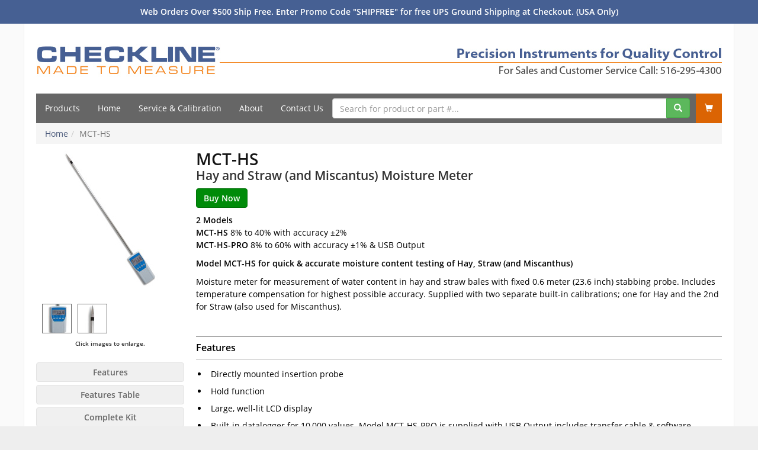

--- FILE ---
content_type: text/html; charset=UTF-8
request_url: https://www.checkline.com/product/MCT-HS
body_size: 10021
content:
<!DOCTYPE html>
<html lang="en">
	<head>
		<meta charset="utf-8">
<meta http-equiv="X-UA-Compatible" content="IE=edge">
<meta name="viewport" content="width=device-width, initial-scale=1">
<meta name="keywords" content="MCT-HS Hay and Straw Moisture Meter With Stabbing Probe" />
<meta name="description" content="Hay and Straw (and Miscantus) Moisture Meter" />
<meta property="og:title" content="MCT-HS" />
<meta property="og:description" content="Hay and Straw (and Miscantus) Moisture Meter" />
<meta property="og:image" content="https://www.checkline.com/res/products/126587/main_large.jpg" />
<meta property="og:image:width" content="368" />
<meta property="og:image:height" content="500" />
<meta property="og:url" content="https://www.checkline.com/product/MCT-HS" />
<meta name="twitter:card" content="summary" />
<meta property="og:site_name" content="Checkline" />
<meta name="twitter:image:alt" content="" />
<meta name="twitter:site" content="@checklinedotcom" /><meta name="msapplication-config" content="https://www.checkline.com/res/config/1/ieconfig.xml" />
<meta name="application-name" content="Checkline.com">
<meta name="msapplication-tooltip" content="Hay and Straw (and Miscantus) Moisture Meter">
<meta name="msapplication-TileColor" content="#475c8f">
<meta name="msapplication-TileImage" content="https://www.checkline.com/res/images/1/favicon-144.png">
<meta name="theme-color" content="#475c8f">
<link rel="apple-touch-icon" sizes="180x180" href="https://www.checkline.com/res/images/1/apple-touch-icon.png">
<link rel="icon" type="image/png" sizes="32x32" href="https://www.checkline.com/res/images/1/favicon-32x32.png">
<link rel="icon" type="image/png" sizes="16x16" href="https://www.checkline.com/res/images/1/favicon-16x16.png">
<link rel="manifest" href="https://www.checkline.com/res/config/1/manifest.json">
<link rel="mask-icon" href="https://www.checkline.com/res/images/1/safari-pinned-tab.svg" color="#475c8f">
<link rel="shortcut icon" href="https://www.checkline.com/res/images/1/favicon.ico">
<!--
<link rel="stylesheet" href="https://cdnjs.cloudflare.com/ajax/libs/font-awesome/4.7.0/css/font-awesome.min.css">
<link rel="stylesheet" href="https://use.fontawesome.com/releases/v5.1.0/css/all.css" integrity="sha384-lKuwvrZot6UHsBSfcMvOkWwlCMgc0TaWr+30HWe3a4ltaBwTZhyTEggF5tJv8tbt" crossorigin="anonymous">
-->
<link rel="stylesheet" href="https://www.checkline.com/quoteform/css/fontawesome-all.min.css">

  <link rel="canonical" href="https://www.checkline.com/product/MCT-HS" />
<link rel="stylesheet" href="https://www.checkline.com/res/css/1/main_styles.css?v=1427156798">
<!--[if lt IE 9]>
<script src="https://www.checkline.com/res/js/html5shiv.js"></script>
<![endif]-->
<script type="application/ld+json">
  {
    "@context": "http://schema.org",
    "@type": "WebSite",
    "url": "https://www.checkline.com/",
    "potentialAction": {
      "@type": "SearchAction",
      "target": "https://www.checkline.com/search?q={search_term_string}",
      "query-input": "required name=search_term_string"
    }
  }
</script>
<script type="application/ld+json">
  {
    "@context": "http://schema.org",
    "@type": "Organization",
    "name": "Checkline",
    "url": "https://www.checkline.com",
    "logo": "https://www.checkline.com/res/images/1/checkline_logo.jpg",
    "address": {
      "@type": "PostalAddress",
      "addressLocality": "Lynbrook, New York",
      "postalCode": "11516",
      "streetAddress": "175 Vincent Ave"
    },
    "email": "info@checkline.com",
    "faxNumber": "+1-516-295-4399",
    "contactPoint": [{
      "@type": "ContactPoint",
      "telephone": "+1-800-645-4330",
      "contactType": "customer service",
      "contactOption": "TollFree",
      "availableLanguage": ["English", "Spanish"]
    }, {
      "@type": "ContactPoint",
      "telephone": "+1-516-295-4300",
      "contactType": "customer service",
      "availableLanguage": ["English", "Spanish"]
    }],
    "sameAs": [
      "https://twitter.com/checklinedotcom",
      "https://www.linkedin.com/company/electromatic-equipment-co-checkline-com",
      "https://www.facebook.com/checklineusa",
      "https://plus.google.com/u/0/100391583219988091579"
    ]
  }
</script>
<!--  ClickCease.com tracking-->
<script type='text/javascript'>
  var script = document.createElement('script');
  script.async = true;
  script.type = 'text/javascript';
  var target = 'https://www.clickcease.com/monitor/stat.js';
  script.src = target;
  var elem = document.head;
  elem.appendChild(script);
</script>
<noscript>
  <a href='https://www.clickcease.com' rel='nofollow'><img src='https://monitor.clickcease.com' alt='ClickCease' /></a>
</noscript>
<!--  ClickCease.com tracking-->
<title>MCT-HS - Hay and Straw Moisture Meter With Stabbing Probe</title>		<script type="text/javascript">var _isMobileBrowser = false, _forceCategoryMenuOpen = false, _acReady = false;</script>
		<!--  ClickCease.com tracking-->
      <script type='text/javascript'>var script = document.createElement('script');
      script.async = true; script.type = 'text/javascript';
      var target = 'https://www.clickcease.com/monitor/stat.js';
      script.src = target;var elem = document.head;elem.appendChild(script);
      </script>
      <noscript>
      <a href='https://www.clickcease.com' rel='nofollow'><img src='https://monitor.clickcease.com' alt='ClickCease'/></a>
      </noscript>
      <!--  ClickCease.com tracking-->
	</head>
	<body>
		<div id="header_promos" class="text-center" style="background: #466093;">
	<strong>Web Orders Over $500 Ship Free.  Enter Promo Code "SHIPFREE" for free UPS Ground Shipping at Checkout. (USA Only)</strong></div>


<div id="pageWrapper">
<div id="pageInner">
	<header id="mainHeader">	
		<div id="mainHeaderBanner">
			<a href="/">
				<picture>
					<source media="(max-width: 480px)" srcset="/res/images/1/checklineHead-xs.jpg">
					<source media="(max-width: 768px)" srcset="/res/images/1/checklineHead-sm.jpg">
				  	<source media="(max-width: 992px)" srcset="/res/images/1/checklineHead-md.jpg">
				  	<img width="1158px" height="108px" alt="Checkline.com - Precision Instruments for Quality Control - For Sales and Customer Service Call: 800-645-4330" title="Checkline.com - Precision Instruments for Quality Control - For Sales and Customer Service Call: 800-645-4330" src="/res/images/1/checklineHead.jpg">
				</picture>
			</a>
		</div>	
	</header>
	<nav id="mainNav" class="navbar navbar-cl">
		<div class="container-fluid">
			<!-- Brand and toggle get grouped for better mobile display -->
			<div class="navbar-header">
				<button type="button" class="navbar-toggle collapsed" data-toggle="collapse" data-target="#bs-example-navbar-collapse-1" aria-expanded="false">
				<span class="sr-only">Toggle navigation</span>
				<span class="icon-bar"></span>
				<span class="icon-bar"></span>
				<span class="icon-bar"></span>
				</button>
				
				<!-- <form id="collapse-cse-search" class="navbar-form navbar-left" role="search">
					<div class="form-group" style="display:inline;">
						<div class="input-group">
							<input type="text" class="form-control" placeholder="Search for product or part #..." id="searchBox">
							<div class="input-group-btn">
								<button class="btn btn-success" id="searchButton"><i class="glyphicon glyphicon-search"></i></button>
							</div>
						</div>
					</div>
				</form> -->
				<form action="/search" id="collapse-cse-search" class="navbar-form navbar-left" role="search">
					<div class="form-group" style="display:inline;">
						<div class="input-group">
							<input type="text" class="form-control" placeholder="Search for product or part #..." name="q" id="srch-term">
							<div class="input-group-btn">
								<button class="btn btn-success" type="submit"><i class="glyphicon glyphicon-search"></i></button>
							</div>
						</div>
					</div>
				</form>
			</div>
		
			<div class="collapse navbar-collapse" id="bs-example-navbar-collapse-1">
				<ul class="nav navbar-nav">
					<li id="navAllCatLink"><a href="/all-categories">Categories</a></li>
					<li id="navCategories" class="dropdown">
						<a class="dropdown-toggle" data-toggle="dropdown" href="/all-categories">Products</a>
						<ul class="dropdown-menu" role="menu">
							<li data-submenu-id="submenu-tension_meters" class="directLink hasSubmenu"><a href="/tension_meters">Tension Meters</a><div id="submenu-tension_meters" class="popover"><div class="popover-content"><ul><li><a href="/tension_meters" class="popover-nav-item popover-nav-link">View All Tension Meters</a></li><li><a href="/mechanical_hand-held_tension_meters" class="popover-nav-item popover-nav-link">Mechanical Hand-Held Tension Meters</a></li><li><a href="/digital_hand-held_tension_meters" class="popover-nav-item popover-nav-link">Digital Hand-Held Tension Meters</a></li><li><a href="/tension_sensors" class="popover-nav-item popover-nav-link">Tension Sensors</a></li><li><a href="/honigmanntensionsensors" class="popover-nav-item popover-nav-link">Honigmann Tension Sensors</a></li><li><a href="/3-roller-tension-sensors" class="popover-nav-item popover-nav-link">3-Roller Tension Sensors</a></li><li><a href="/tension_indicators_and_amplifiers" class="popover-nav-item popover-nav-link">Tension Indicators & Amplifiers</a></li><li><a href="/belt_tension_meter" class="popover-nav-item popover-nav-link">Belt Tension Meter</a></li><li><a href="/cable_tension_meters" class="popover-nav-item popover-nav-link">Cable Tension Meters</a></li><li><a href="/running-line-tensiometers" class="popover-nav-item popover-nav-link">Running Line Tensiometers</a></li><li><a href="/stationary_tension_meters" class="popover-nav-item popover-nav-link">Stationary Tension Meters</a></li></ul></div></div></li><li data-submenu-id="submenu-stroboscopes" class="directLink hasSubmenu"><a href="/stroboscopes">Stroboscopes</a><div id="submenu-stroboscopes" class="popover"><div class="popover-content"><ul><li><a href="/stroboscopes" class="popover-nav-item popover-nav-link">View All Stroboscopes</a></li><li><a href="/led_stroboscope" class="popover-nav-item popover-nav-link">LED Stroboscopes</a></li><li><a href="/battery-powered-stroboscopes" class="popover-nav-item popover-nav-link">Battery Powered Stroboscopes</a></li><li><a href="/stationarystroboscopes" class="popover-nav-item popover-nav-link">Fixed Mount Stroboscopes</a></li><li><a href="/inspection_stroboscope" class="popover-nav-item popover-nav-link">Inspection Stroboscope - Inspection Strobe Light</a></li><li><a href="/machine-vision-stroboscopes" class="popover-nav-item popover-nav-link">Machine Vision Stroboscopes</a></li><li><a href="/stroboscope_accessories" class="popover-nav-item popover-nav-link">Stroboscope Accessories</a></li><li><a href="/uv-stroboscopes" class="popover-nav-item popover-nav-link">UV Stroboscopes</a></li><li><a href="/xenon-flash-tubes" class="popover-nav-item popover-nav-link">Xenon Flash Tubes</a></li></ul></div></div></li><li data-submenu-id="submenu-torque_testers" class="directLink hasSubmenu"><a href="/torque_testers">Torque Testers</a><div id="submenu-torque_testers" class="popover"><div class="popover-content"><ul><li><a href="/torque_testers" class="popover-nav-item popover-nav-link">View All Torque Testers</a></li><li><a href="/torque_wrenches" class="popover-nav-item popover-nav-link">Torque Wrenches</a><ul><li><a href="/digital_torque_wrenches" class="popover-nav-item popover-nav-link">Digital Torque Wrenches</a></li><li><a href="/click-wrenches" class="popover-nav-item popover-nav-link">Click Wrenches</a></li><li><a href="/break-over-torque-wrenches" class="popover-nav-item popover-nav-link">Break-Over Torque Wrenches</a></li><li><a href="/torque-limiters" class="popover-nav-item popover-nav-link">Torque Limiters</a></li></ul></li><li><a href="/cap_torque_testers" class="popover-nav-item popover-nav-link">Cap Torque Testers</a></li><li><a href="/torque_screwdrivers" class="popover-nav-item popover-nav-link">Torque Screwdrivers</a></li><li><a href="/impacttorquetesters" class="popover-nav-item popover-nav-link">Impact Torque Testers</a></li><li><a href="/torque_sensors" class="popover-nav-item popover-nav-link">Torque Sensors</a></li><li><a href="/torque-calibration" class="popover-nav-item popover-nav-link">Torque Calibration Equipment</a></li><li><a href="/rotary_torque_transducers" class="popover-nav-item popover-nav-link">Rotary Torque Transducers</a></li><li><a href="/torque-wrench-loaders" class="popover-nav-item popover-nav-link">Torque Wrench Loaders</a></li><li><a href="/run-down-fixtures" class="popover-nav-item popover-nav-link">Run Down Fixtures</a></li><li><a href="/mountz_torque_testers" class="popover-nav-item popover-nav-link">Mountz Torque</a></li></ul></div></div></li><li data-submenu-id="submenu-tachometers" class="directLink hasSubmenu"><a href="/tachometers">Tachometers</a><div id="submenu-tachometers" class="popover"><div class="popover-content"><ul><li><a href="/tachometers" class="popover-nav-item popover-nav-link">View All Tachometers</a></li><li><a href="/hand-heldtachometers" class="popover-nav-item popover-nav-link">Hand-Held Tachometers</a></li><li><a href="/panel_tachometers" class="popover-nav-item popover-nav-link">Panel Tachometers</a><ul><li><a href="/proximitysensors" class="popover-nav-item popover-nav-link">Proximity Sensors</a></li><li><a href="/magneticpick-upsensors" class="popover-nav-item popover-nav-link">Magnetic Pick-Up Sensors</a></li><li><a href="/photoreflectivespeedsensors" class="popover-nav-item popover-nav-link">Photo Reflective Speed Sensors</a></li><li><a href="/rotarypulsegenerators" class="popover-nav-item popover-nav-link">Rotary Pulse Generators</a></li></ul></li><li><a href="/intrinsically-safetachometers" class="popover-nav-item popover-nav-link">Intrinsically-Safe Tachometers</a></li><li><a href="/mechanical-tachometers" class="popover-nav-item popover-nav-link">Mechanical Tachometers</a></li><li><a href="/compact-instruments" class="popover-nav-item popover-nav-link">Compact Instruments</a></li><li><a href="/tachometer-accessories" class="popover-nav-item popover-nav-link">Tachometer Accessories</a></li><li><a href="/reflective-tape-1645382486" class="popover-nav-item popover-nav-link">Reflective Tape</a></li></ul></div></div></li><li data-submenu-id="submenu-durometers" class="directLink hasSubmenu"><a href="/durometers">Durometers</a><div id="submenu-durometers" class="popover"><div class="popover-content"><ul><li><a href="/durometers" class="popover-nav-item popover-nav-link">View All Durometers</a></li><li><a href="/durometertesters" class="popover-nav-item popover-nav-link">Durometer Testers</a></li><li><a href="/durometer_test_stands" class="popover-nav-item popover-nav-link">Durometer Test Stands</a></li><li><a href="/asker_durometers" class="popover-nav-item popover-nav-link">Asker Durometers</a></li><li><a href="/durometer_accessories" class="popover-nav-item popover-nav-link">Durometer Accessories</a></li><li><a href="/textiledurometers" class="popover-nav-item popover-nav-link">Textile Durometers</a></li><li><a href="/durometertechnicalinformation" class="popover-nav-item popover-nav-link">Durometer Technical Information</a></li></ul></div></div></li><li data-submenu-id="submenu-force_gauges" class="directLink hasSubmenu"><a href="/force_gauges">Force Gauges</a><div id="submenu-force_gauges" class="popover"><div class="popover-content"><ul><li><a href="/force_gauges" class="popover-nav-item popover-nav-link">View All Force Gauges</a></li><li><a href="/digital_force_gauges" class="popover-nav-item popover-nav-link">Digital Force Gauges</a></li><li><a href="/force_test_systems" class="popover-nav-item popover-nav-link">Force Test Systems</a></li><li><a href="/force_sensors" class="popover-nav-item popover-nav-link">Force Sensors</a></li><li><a href="/mechanical_force_gauges" class="popover-nav-item popover-nav-link">Mechanical Force Gauges</a></li><li><a href="/mechanical_test_stands" class="popover-nav-item popover-nav-link">Mechanical Test Stands</a></li><li><a href="/motorized_test_stands" class="popover-nav-item popover-nav-link">Motorized Test Stands</a></li><li><a href="/wire_terminal_pull_testers" class="popover-nav-item popover-nav-link">Wire Terminal Pull Testers</a></li><li><a href="/physical_therapy_and_strength_testing_kits" class="popover-nav-item popover-nav-link">Physical Therapy and Strength Testing Kits</a></li><li><a href="/peel_testers" class="popover-nav-item popover-nav-link">Peel Testers</a></li><li><a href="/compression-load-cells" class="popover-nav-item popover-nav-link">Compression Load Cells</a></li><li><a href="/load-shackles" class="popover-nav-item popover-nav-link">Load Shackles</a></li><li><a href="/puncture_testers" class="popover-nav-item popover-nav-link">Puncture Testers</a></li><li><a href="/force_gauge_accessories" class="popover-nav-item popover-nav-link">Force Gauge Accessories</a></li></ul></div></div></li><li data-submenu-id="submenu-wall_thickness_gauges" class="directLink hasSubmenu"><a href="/wall_thickness_gauges">Wall Thickness Gauges</a><div id="submenu-wall_thickness_gauges" class="popover"><div class="popover-content"><ul><li><a href="/wall_thickness_gauges" class="popover-nav-item popover-nav-link">View All Wall Thickness Gauges</a></li><li><a href="/dataloggingwallthicknessgauges" class="popover-nav-item popover-nav-link">Datalogging Wall Thickness Gauges</a></li><li><a href="/thru-paint-ultrasonic-wall-thickness-gauge" class="popover-nav-item popover-nav-link">Thru-Paint Ultrasonic Wall Thickness Gauge</a></li><li><a href="/new-ultrasonic-wall-thickness-gauges" class="popover-nav-item popover-nav-link">NEW Ultrasonic Wall Thickness Gauges</a></li><li><a href="/underwaterwallthicknessgauges" class="popover-nav-item popover-nav-link">Underwater Wall Thickness Gauges</a></li><li><a href="/transducers" class="popover-nav-item popover-nav-link">Transducers for Ultrasonic Thickness Gauges</a></li><li><a href="/wall_thickness_gauge_accessories" class="popover-nav-item popover-nav-link">Wall Thickness Gauge Accessories</a></li><li><a href="/ultrasonic-coupling-fluid" class="popover-nav-item popover-nav-link">Ultrasonic Coupling Fluid</a></li><li><a href="/sonic_testers" class="popover-nav-item popover-nav-link">Sonic Testers</a></li><li><a href="/dakotaultrasonicthicknessgauges" class="popover-nav-item popover-nav-link">Dakota Ultrasonics Ultrasonic Thickness Gauges</a></li><li><a href="/legacy-ut-gauges" class="popover-nav-item popover-nav-link">Legacy UT Gauges</a></li><li><a href="/elekrophysik-ultrasonic-wall-thickness-gauges" class="popover-nav-item popover-nav-link">ElektroPhysik Ultrasonic Wall Thickness Gauges</a></li></ul></div></div></li><li data-submenu-id="submenu-coating_thickness_gauges" class="directLink hasSubmenu"><a href="/coating_thickness_gauges">Coating Thickness Gauges</a><div id="submenu-coating_thickness_gauges" class="popover"><div class="popover-content"><ul><li><a href="/coating_thickness_gauges" class="popover-nav-item popover-nav-link">View All Coating Thickness Gauges</a></li><li><a href="/positector_6000" class="popover-nav-item popover-nav-link">Positector 6000 Coating Thickness Gauges</a></li><li><a href="/coating_thickness_standards" class="popover-nav-item popover-nav-link">Coating Thickness Standards</a></li><li><a href="/elektro-physikcoatingthicknessgauges" class="popover-nav-item popover-nav-link">ElektroPhysik Coating Thickness Gauges</a></li></ul></div></div></li><li data-submenu-id="submenu-dial_thickness_gauges" class="directLink hasSubmenu"><a href="/dial_thickness_gauges">Dial Thickness Gauges</a><div id="submenu-dial_thickness_gauges" class="popover"><div class="popover-content"><ul><li><a href="/dial_thickness_gauges" class="popover-nav-item popover-nav-link">View All Dial Thickness Gauges</a></li><li><a href="/analogdialthicknessgauge" class="popover-nav-item popover-nav-link">Analog Dial Thickness Gauges</a><ul><li><a href="/f-series" class="popover-nav-item popover-nav-link">F Series Ultra High Resolution Thickness Gauges</a></li><li><a href="/j-series" class="popover-nav-item popover-nav-link">J Series High Precision Analog Thickness Gauge</a></li><li><a href="/k-series" class="popover-nav-item popover-nav-link">K Series Dial Thickness Gauges</a></li><li><a href="/dm_series" class="popover-nav-item popover-nav-link">DM Deep Throat Analog Thickness Gauges</a></li></ul></li><li><a href="/digitaldialthicknessgauges" class="popover-nav-item popover-nav-link">Digital Dial Thickness Gauges</a><ul><li><a href="/fd-series" class="popover-nav-item popover-nav-link">FD Series</a></li><li><a href="/dmd_series" class="popover-nav-item popover-nav-link">DMD Series</a></li><li><a href="/jd-series" class="popover-nav-item popover-nav-link">JD Series</a></li><li><a href="/d-series" class="popover-nav-item popover-nav-link">D Series</a></li><li><a href="/mdm_series" class="popover-nav-item popover-nav-link">MDM Series</a></li></ul></li><li><a href="/benchtopcontactthicknessgauges" class="popover-nav-item popover-nav-link">Benchtop Material Thickness Gauges</a></li></ul></div></div></li><li data-submenu-id="submenu-moisture_meters" class="directLink hasSubmenu"><a href="/moisture_meters">Moisture Meters</a><div id="submenu-moisture_meters" class="popover"><div class="popover-content"><ul><li><a href="/moisture_meters" class="popover-nav-item popover-nav-link">View All Moisture Meters</a></li><li><a href="/paper_moisture_meters" class="popover-nav-item popover-nav-link">Paper Moisture Meters</a></li><li><a href="/textile_moisture_meters1" class="popover-nav-item popover-nav-link">Textile Moisture Meters</a></li><li><a href="/wood_moisture_meters" class="popover-nav-item popover-nav-link">Wood Moisture Meters</a></li><li><a href="/concrete-moisture-meters" class="popover-nav-item popover-nav-link">Concrete Moisture Meters</a></li><li><a href="/biomass_moisture_meters" class="popover-nav-item popover-nav-link">Biomass Moisture Meters</a></li><li><a href="/grain_food_moisture_meters" class="popover-nav-item popover-nav-link">Grain & Food Moisture Meters</a></li><li><a href="/sludge_moisture_meters" class="popover-nav-item popover-nav-link">Sludge Moisture Meters</a></li><li><a href="/material-moisture-meters" class="popover-nav-item popover-nav-link">Material Moisture Meters</a></li></ul></div></div></li><li data-submenu-id="submenu-wire_terminal_testers" class="directLink hasSubmenu"><a href="/wire_terminal_testers">Wire Terminal Testers</a><div id="submenu-wire_terminal_testers" class="popover"><div class="popover-content"><ul><li><a href="/wire_terminal_testers" class="popover-nav-item popover-nav-link">View All Wire Terminal Testers</a></li><li><a href="/motorizedwirepulltesters" class="popover-nav-item popover-nav-link">Motorized Wire Pull Testers</a></li><li><a href="/manualwirepulltesters" class="popover-nav-item popover-nav-link">Manual Wire Pull Testers</a></li></ul></div></div></li><li data-submenu-id="submenu-bolt_tension_meters" class="directLink noSubmenu"><a href="/bolt_tension_meters">Bolt Tension Meters</a></li><li data-submenu-id="submenu-flaw_detectors" class="directLink hasSubmenu"><a href="/flaw_detectors">Flaw Detectors</a><div id="submenu-flaw_detectors" class="popover"><div class="popover-content"><ul><li><a href="/flaw_detectors" class="popover-nav-item popover-nav-link">View All Flaw Detectors</a></li><li><a href="/flaw-transducers" class="popover-nav-item popover-nav-link">Flaw Detector Transducers</a></li><li><a href="/wedges" class="popover-nav-item popover-nav-link">Flaw Detector Wedges</a></li><li><a href="/calibration-blocks" class="popover-nav-item popover-nav-link">Calibration Blocks</a></li></ul></div></div></li><li data-submenu-id="submenu-irhd-hardness-testers" class="directLink noSubmenu"><a href="/irhd-hardness-testers">IRHD Hardness Testers</a></li><li data-submenu-id="submenu-textile_test_instruments" class="directLink noSubmenu"><a href="/textile_test_instruments">Textile Test Instruments</a></li><li data-submenu-id="submenu-digital_length_meter" class="directLink noSubmenu"><a href="/digital_length_meter">Digital Length Meter</a></li><li data-submenu-id="submenu-dynamometers" class="directLink hasSubmenu"><a href="/dynamometers">Dynamometers</a><div id="submenu-dynamometers" class="popover"><div class="popover-content"><ul><li><a href="/dynamometers" class="popover-nav-item popover-nav-link">View All Dynamometers</a></li><li><a href="/mechanicaldynamometer" class="popover-nav-item popover-nav-link">Mechanical Dynamometers</a></li><li><a href="/digitaldynamometers" class="popover-nav-item popover-nav-link">Digital Dynamometers</a></li><li><a href="/dillon-dynamometer" class="popover-nav-item popover-nav-link">Dillon Dynamometer</a></li></ul></div></div></li><li data-submenu-id="submenu-crane-scales" class="directLink noSubmenu"><a href="/crane-scales">Crane Scales</a></li><li data-submenu-id="submenu-vibration_meter" class="directLink noSubmenu"><a href="/vibration_meter">Vibration Meter</a></li><li data-submenu-id="submenu-adhesion_tester" class="directLink noSubmenu"><a href="/adhesion_tester">Adhesion Tester</a></li><li data-submenu-id="submenu-dew_point_meter" class="directLink noSubmenu"><a href="/dew_point_meter">Dew Point Meter</a></li><li data-submenu-id="submenu-holiday_detectors" class="directLink noSubmenu"><a href="/holiday_detectors">Holiday Detectors</a></li><li data-submenu-id="submenu-surface_profile_gauge" class="directLink noSubmenu"><a href="/surface_profile_gauge">Surface Profile Gauge</a></li><li data-submenu-id="submenu-ultrasonic_leak_detectors" class="directLink noSubmenu"><a href="/ultrasonic_leak_detectors">Leak Detectors</a></li><li data-submenu-id="submenu-metal_hardness_tester" class="directLink noSubmenu"><a href="/metal_hardness_tester">Metal Hardness Tester</a></li><li data-submenu-id="submenu-corona_discharge_detector" class="directLink noSubmenu"><a href="/corona_discharge_detector">Corona Discharge Detector</a></li><li data-submenu-id="submenu-pit-gauges" class="directLink noSubmenu"><a href="/pit-gauges">Pit Gauges</a></li><li data-submenu-id="submenu-hardness-testers" class="directLink noSubmenu"><a href="/hardness-testers">Hardness Testers</a></li><li data-submenu-id="submenu-gloss-meters" class="directLink noSubmenu"><a href="/gloss-meters">Gloss Meters</a></li><li data-submenu-id="submenu-replica-tape-readers" class="directLink noSubmenu"><a href="/replica-tape-readers">Testex Replica Tape</a></li><li data-submenu-id="submenu-soluble-salt-testers" class="directLink noSubmenu"><a href="/soluble-salt-testers">Soluble Salt Testers</a></li><li data-submenu-id="submenu-software" class="directLink noSubmenu"><a href="/software">Software</a></li><li data-submenu-id="submenu-specialty-items" class="directLink noSubmenu"><a href="/specialty-items">Specialty Items</a></li>							<li>
								<a href="/all-categories">All Categories</a>
							</li>
						</ul>
					</li>
				  	<li><a href="https://www.checkline.com/">Home</a></li>
					<li><a href="https://www.checkline.com/repair">Service &amp; Calibration</a></li>
					<li><a href="https://www.checkline.com/about">About</a></li>
					<li><a href="https://www.checkline.com/contact">Contact Us</a></li>
				</ul>

				<ul class="nav navbar-nav navbar-right viewCartNav">
					<!-- <li><a id="viewCartLink" href="https://i2702.americommerce.com/store/addtocart.aspx"><span class="glyphicon glyphicon-shopping-cart" aria-hidden="true"></span></a></li> -->
					<li><a id="viewCartLink" href="https://shop.checkline.com/store/addtocart.aspx"><span class="glyphicon glyphicon-shopping-cart" aria-hidden="true"></span></a></li>
				</ul>
				
				<!-- <form id="full-cse-search" class="navbar-form" role="search" data-ss360="true">
					<div class="form-group" style="display:inline;">
						<div class="input-group" style="display:table;">
							<input class="form-control" placeholder="Search for product or part #..." id="searchBox" autocomplete="off" type="text">
							<span class="input-group-btn" style="width:1%;"><button class="btn btn-success" id="searchButton"><span class="glyphicon glyphicon-search"></span></button></span>
						</div>
					</div>
				</form> -->
				<form action="/search" id="full-cse-search" class="navbar-form" role="search">
					<div class="form-group" style="display:inline;">
						<div class="input-group" style="display:table;">
							<input class="form-control" placeholder="Search for product or part #..." name="q" id="srch-term" autocomplete="off" type="text">
							<span class="input-group-btn" style="width:1%;"><button class="btn btn-success" type="submit"><span class="glyphicon glyphicon-search"></span></button></span>
						</div>
					</div>
				</form>
			</div>
		</div>
	</nav>
						<ol class="breadcrumb" itemscope itemtype="http://schema.org/BreadcrumbList">
				<li itemprop="itemListElement" itemscope itemtype="http://schema.org/ListItem"><a href="https://www.checkline.com/" itemprop="item"><span itemprop="name">Home</span></a><meta itemprop="position" content="1" /></li><li class="active" itemprop="itemListElement" itemscope itemtype="http://schema.org/ListItem"><span itemprop="name">MCT-HS</span><meta itemprop="position" content="2" /></li>			</ol>
				
	<div id="mainBody">
		<!-- <div id="mainBodyCols">
<script async src="https://js.sitesearch360.com/plugin/bundle/49324.js"></script> -->		<div id="productPageHeader" style="">
	<h1 id="productHeader">
	<span id="productName">MCT-HS</span>
	<span id="productDescription">Hay and Straw (and Miscantus) Moisture Meter</span>
	</h1>
			<div id="buyNowMainInfo"><a href="#buynow"><input type="button" class="btn btn-bold btn-buynow" value="Buy Now"></a></div>
			</div>



<div id="contentColsLeft" style="">
	<div id="contentColsLeftInner">
		<div id="productImageContainer">
			<div id="productMainImageContainer">
				
				<a href="https://www.checkline.com/res/products/126587/main_large.jpg" rel="lightbox-gallery" data-width="368" data-height="500" title=""><img id="mainSmallImage" width="250px" src="https://www.checkline.com/res/products/126587/main_small.jpg" alt="" title=""></a>			</div>
			<div id="productGalleryContainer">
<div class="productGalleryImage">
<a href="https://www.checkline.com/res/products/126587/gallery1.jpg" data-width="350" data-height="500" class="prodGallery" rel="lightbox-gallery" title="">
<img src="https://www.checkline.com/res/products/126587/tn/gallery1.jpg" width="50px" height="50px" alt="" title="" />
</a>
</div>
<div class="productGalleryImage">
<a href="https://www.checkline.com/res/products/126587/gallery2.jpg" data-width="350" data-height="500" class="prodGallery" rel="lightbox-gallery" title="">
<img src="https://www.checkline.com/res/products/126587/tn/gallery2.jpg" width="50px" height="50px" alt="" title="" />
</a>
</div>
</div>
			<div id="clickImageEnlargeText">Click images to enlarge.</div>
		</div>
							
			<div id="google_translate_element"></div>
			<script type="text/javascript"> function googleTranslateElementInit() { new google.translate.TranslateElement({pageLanguage: 'en', layout: google.translate.TranslateElement.InlineLayout.SIMPLE, gaTrack: true, gaId: 'UA-2044734-1'}, 'google_translate_element'); } </script>
			<script type="text/javascript" src="//translate.google.com/translate_a/element.js?cb=googleTranslateElementInit" async="true"></script>
				<nav id="productNav">
			<ul>
				<li><a href="#features" class="btn btn-grey btn-hover-primary btn-block btn-bold">Features</a></li><li><a href="#freewith-3001-330" class="btn btn-grey btn-hover-primary btn-block btn-bold">Features Table</a></li><li><a href="#kit" class="btn btn-grey btn-hover-primary btn-block btn-bold">Complete Kit</a></li><li><a href="#specifications" class="btn btn-grey btn-hover-primary btn-block btn-bold">Specifications</a></li><li><a href="#downloads" class="btn btn-grey btn-hover-primary btn-block btn-bold">Downloads</a></li><li><a href="#buynow" class="btn btn-buynow btn-block btn-bold">Buy Now</a></li>						
			</ul>
		</nav>
		
	</div>
</div>
<div id="content" class="clearBoth" style="" >
	<div id="productMainInfo">
	<div id="productInfo"><b>2 Models</b><br>
<b>MCT-HS</b> 8% to 40% with accuracy ±2%<br>
<b>MCT-HS-PRO</b> 8% to 60% with accuracy ±1% & USB Output
<p>

<b>Model MCT-HS for quick & accurate moisture content testing of Hay, Straw (and Miscanthus)</b>
<p>
Moisture meter for measurement of water content in hay and straw bales with fixed 0.6 meter (23.6 inch) stabbing probe. Includes temperature compensation for highest possible accuracy. Supplied with two separate built-in calibrations; one for Hay and the 2nd for Straw (also used for Miscanthus).<BR> 
</div>
</div>	<section class="moduleContainer">
<div class="divider">
	<a name="features"></a>
	<h2>Features</h2>
</div><div class="moduleData"><ul class="featuresList">
	<li>
Directly mounted insertion probe</li>
<li>
Hold function</li>
<li>
Large, well-lit LCD display</li>
<li>
Built-in datalogger for 10,000 values. Model MCT-HS-PRO is supplied with USB Output includes transfer cable & software</li>
<li>
Automatic temperature compensation</li>
<li>
User-defined custom calibration available with MCT-HS-PRO</li>
<li>
Supplied in custom wood carry case</li>
<li>
2-Year Warranty</li>
</ul></div></section>
<section class="moduleContainer">
<div class="divider">
	<a name="freewith-3001-330"></a>
	<h2>Features Table</h2>
</div><div class="moduleData"><table class="cleanTable"><tbody><tr><td bgcolor="#dddddd"><strong> </strong></td><td bgcolor="#dddddd" align="center"><strong>MCT-HS</strong></td><td bgcolor="#dddddd" align="center"><strong>MCT-HS-PRO</strong></td></tr><tr><td class="sfrow0"><strong>Range</strong></td><td align="center" class="sfrow0">8-40%</td><td align="center" class="sfrow0">8-60%</td></tr><tr><td class="sfrow1"><strong>Resolution</strong></td><td align="center" class="sfrow1">0.5%</td><td align="center" class="sfrow1">0.1%</td></tr><tr><td class="sfrow0"><strong>Accuracy</strong></td><td align="center" class="sfrow0">±2%</td><td align="center" class="sfrow0">±1%</td></tr><tr><td class="sfrow1"><strong>User Calibration</strong></td><td align="center" class="sfrow1">NO</td><td align="center" class="sfrow1">YES</td></tr><tr><td class="sfrow0"><strong>DataLogging</strong></td><td align="center" class="sfrow0">YES</td><td align="center" class="sfrow0">YES</td></tr><tr><td class="sfrow1"><strong>USB Output</strong></td><td align="center" class="sfrow1">NO</td><td align="center" class="sfrow1">YES</td></tr></tbody></table></div></section>
<section class="moduleContainer">
<div class="divider">
	<a name="kit"></a>
	<h2>Complete Kit</h2>
</div><div class="moduleData"><div class="completeKitText">
The MCT-HS is delivered as a complete kit including:<br>
- MCT-HS moisture meter,<br>
- Wooden case<br>
- User manual<br>
<br>
The MCT-HS-PRO is delivered including:<br>
- MCT-HS-PRO moisture meter<br>
- Wooden case<br>
- User manual<br>
- USB Output<br> 
- Software & data link cable.			
</div>
<div class="completeKitImage">
			<a href="https://www.checkline.com/res/products/126587/kit.jpg" rel="lightbox-kit" title="" data-width="200" data-height="200">
			<img src="https://www.checkline.com/res/products/126587/kit.jpg" class="img-responsive" alt="" title="" width="180px" height="180px" />
		</a>
	</div></div></section>
<section class="moduleContainer">
<div class="divider">
	<a name="specifications"></a>
	<h2>Specifications</h2>
</div><div class="moduleData"><table id="specificationsTable" class="table table-striped table-bordered table-hover table-darkHeader table-whiteBorder table-centeredHeader table-noBottomMargin">
	<tr><td class="specificationsTableLabel">Accuracy</td><td class="specificationsTableSpec">± 2% (MCT-HS)<BR>± 1% (MCT-HS-PRO)</td></tr><tr><td class="specificationsTableLabel">Measuring range </td><td class="specificationsTableSpec">8% to 40% (MCT-HS)<BR> 8% to 60% (MCT-HS-PRO)</td></tr><tr><td class="specificationsTableLabel">Resolution</td><td class="specificationsTableSpec">0.5% (MCT-HS)<BR>0.1% (MCT-HS-PRO)</td></tr><tr><td class="specificationsTableLabel">Temperature Measurement</td><td class="specificationsTableSpec">-20°C - 120°C (-4°F to +248°F)</td></tr><tr><td class="specificationsTableLabel">Length of insertion probe</td><td class="specificationsTableSpec">23.6 inches (0.6 meters)</td></tr><tr><td class="specificationsTableLabel">Warranty</td><td class="specificationsTableSpec">2 Years</td></tr><tr><td class="specificationsTableLabel">MC% Method</td><td class="specificationsTableSpec">Wet Basis (http://tinyurl.com/qayqvqe)</td></tr></table></div></section>
<section class="moduleContainer">
<div class="divider">
	<a name="downloads"></a>
	<h2>Downloads</h2>
</div><div class="moduleData"><div class="container-fluid">
	<div class="row">
					<div class="col-xs-12 col-md-6 col-lg-4 downloadGroup">
				<a href="https://www.checkline.com/res/products/126587/MCT-HS Brochure.pdf" target="_blank">
					<div class="downloadImg downloadImg-brochure"></div><div class="downloadText">PDF Data Sheet											<br><span>PDF File</span>
										</div>
				</a>
			</div>
					<div class="col-xs-12 col-md-6 col-lg-4 downloadGroup">
				<a href="https://www.checkline.com/res/products/126587/MCT-HS-PRO Manual.pdf" target="_blank">
					<div class="downloadImg downloadImg-manual"></div><div class="downloadText">Instruction Manual											<br><span>PDF File</span>
										</div>
				</a>
			</div>
					<div class="col-xs-12 col-md-6 col-lg-4 downloadGroup">
				<a href="https://www.checkline.com/res/products/126587/Moisture Meter Test Block Manual.pdf" target="_blank">
					<div class="downloadImg downloadImg-manual"></div><div class="downloadText">Test Block Manual											<br><span>PDF File</span>
										</div>
				</a>
			</div>
			</div>
</div></div></section>
<section class="moduleContainer">
<div class="divider">
	<a name="buynow"></a>
	<h2>Buy Now</h2>
</div><div class="moduleData">
<table id="buyNowTable" class="table table-striped table-hover table-noBottomMargin">
	<thead>
		<tr>
			<th class="nowrapColumn"></th>
			<th class="nowrapColumn">Item</th>
			<th>Description</th>
			<th class="nowrapColumn">Price</th>
			<th class="nowrapColumn"></th>
		</tr>
	</thead>
	<tbody class="buyNowBody buyNowMainProducts">
	<tr><td class="text-center"></td><td class="align-middle"><div class="buyNowItem"><a href="https://www.checkline.com/product/MCT-HS/MCT-HS" class="accessoriesTooltip" title="Click to visit the MCT-HS page.">MCT-HS</a></div></td><td class="align-middle"><div class="buyNowDescription">Hay and Straw Moisture Meter<span class="buyNowUnavailable"> - Please contact us for pricing and availability.</span></div></td><td class="align-middle"><div class="buyNowPrice">$</div></td><td class="align-middle"><i class="stockSprite stockSprite-unavailable center-block" title="Unavailable"></i></td></tr><tr><td class="text-center"></td><td class="align-middle"><div class="buyNowItem"><a href="https://www.checkline.com/product/MCT-HS/MCT-HS-PRO" class="accessoriesTooltip" title="Click to visit the MCT-HS-PRO page.">MCT-HS-PRO</a></div></td><td class="align-middle"><div class="buyNowDescription">Hay and Straw Moisture Meter with USB Output, Cable & Software<span class="buyNowUnavailable"> - Please contact us for pricing and availability.</span></div></td><td class="align-middle"><div class="buyNowPrice">$</div></td><td class="align-middle"><i class="stockSprite stockSprite-unavailable center-block" title="Unavailable"></i></td></tr>	</tbody>
	</table>
<div class="buyNowButtonHolder text-right">
	<a href="https://shop.checkline.com/store/addtocart.aspx" class="btn btn-lg btn-clorange"><span class="glyphicon glyphicon-shopping-cart" aria-hidden="true"></span> View Cart</a>
</div>
<div class="stockGuide">
			<div class="stock">
			<i class="stockSprite stockSprite-green"></i>
			<span>In stock</span>
		</div>
			<div class="stock">
			<i class="stockSprite stockSprite-yellow"></i>
			<span>1 Week Lead Time (Estimated)</span>
		</div>
			<div class="stock">
			<i class="stockSprite stockSprite-red"></i>
			<span>2-3 Week Lead Time (Estimated)</span>
		</div>
			<div class="stock">
			<i class="stockSprite stockSprite-contact"></i>
			<span>Lead Time Varies, Please contact us for availability.</span>
		</div>
			<div class="stock">
			<i class="stockSprite stockSprite-unavailable"></i>
			<span>Unavailable</span>
		</div>
	</div></div></section>
</div>
		<div id="bodyClear"> </div>
</div></div></div></div><div id="globalFooter"> 
    <div id="globalFooterWrapper" class="row"> 
        <div class="col-sm-12 col-md-4"> 
            <h2>Links</h2> 
            <ul id="footerMenu">
                <li><a href="/repair">Repair &amp; Calibration</a></li>
                <li><a href="/product/Partners">Partners</a></li>
                <li><a href="/blog">Blog</a></li>
                <li><a href="/about">About Us</a></li>
                <li><a href="/contact">Contact Us</a></li>
                <li><a href="/returns">Returns &amp; Refunds</a></li>
                <li><a href="/privacy">Privacy Policy</a></li>
            </ul>
        </div>
        <div class="col-sm-12 col-md-4">    
            <h2>Contact Us</h2>  
            <strong>ELECTROMATIC Equipment Co., Inc.</strong><br>dba <strong>Checkline</strong><br>175 Vincent Ave<br>Lynbrook, NY 11563 USA
            <p>Tel: (800) 645-4330 / (516) 295-4300<br>Fax: (516) 295-4399<br>Email: <a href="mailto:info@checkline.com">info@checkline.com</a></p>
			<a href="https://twitter.com/checklinedotcom"><i class="socialMediaButtonImage twitter"></i></a><a href="https://www.linkedin.com/company/electromatic-equipment-co-checkline-com"><i class="socialMediaButtonImage linkedin"></i></a><a href="https://www.facebook.com/checklineusa"><i class="socialMediaButtonImage facebook"></i></a><a href="https://plus.google.com/u/0/100391583219988091579"><i class="socialMediaButtonImage googleplus"></i></a>
        </div>
        <div class="col-sm-12 col-md-4">
            <h2>We Accept</h2>
            <div class="text-center">
                <img class="img-responsive center-block" src="https://www.paypalobjects.com/webstatic/en_US/i/buttons/cc-badges-ppmcvdam.png" alt="Credit Card Badges" width="316" height="40">
				<a href="/res/downloads/checkline_order_form.pdf">Printable Order Form</a>
            </div>
        </div>
    </div>
</div>		<script type="text/javascript" src="https://www.checkline.com/res/js/lib.combined.min.js" defer></script>
		<!-- Google Tag Manager -->
		<noscript><iframe src="//www.googletagmanager.com/ns.html?id=GTM-KDX2HW"
		height="0" width="0" style="display:none;visibility:hidden"></iframe></noscript>
		<script>(function(w,d,s,l,i){w[l]=w[l]||[];w[l].push({'gtm.start':
		new Date().getTime(),event:'gtm.js'});var f=d.getElementsByTagName(s)[0],
		j=d.createElement(s),dl=l!='dataLayer'?'&l='+l:'';j.async=true;j.src=
		'//www.googletagmanager.com/gtm.js?id='+i+dl;f.parentNode.insertBefore(j,f);
		})(window,document,'script','dataLayer','GTM-KDX2HW');</script>
		<!-- End Google Tag Manager -->
		<!--Start of Zopim Live Chat Script-->
		<script type="text/javascript">
		window.$zopim||(function(d,s){var z=$zopim=function(c){z._.push(c)},$=z.s=
		d.createElement(s),e=d.getElementsByTagName(s)[0];z.set=function(o){z.set.
		_.push(o)};z._=[];z.set._=[];$.async=!0;$.setAttribute("charset","utf-8");
		$.src="//v2.zopim.com/?3OKt5uLdQDWhhAzFWzEltfjgkE8LrNMr";z.t=+new Date;$.
		type="text/javascript";e.parentNode.insertBefore($,e)})(document,"script");
		</script>
		<!--End of Zopim Live Chat Script-->
		<div class="pswp" aria-hidden="true" role="dialog" tabindex="-1"><div class="pswp__bg"></div><div class="pswp__scroll-wrap"><div class="pswp__container"><div class="pswp__item"></div><div class="pswp__item"></div><div class="pswp__item"></div></div><div class="pswp__ui pswp__ui--hidden"><div class="pswp__top-bar"><div class="pswp__counter"></div><button class="pswp__button pswp__button--close" title="Close (Esc)"></button> <button class="pswp__button pswp__button--share" title="Share"></button> <button class="pswp__button pswp__button--fs" title="Toggle fullscreen"></button> <button class="pswp__button pswp__button--zoom" title="Zoom in/out"></button><div class="pswp__preloader"><div class="pswp__preloader__icn"><div class="pswp__preloader__cut"><div class="pswp__preloader__donut"></div></div></div></div></div><div class="pswp__share-modal pswp__share-modal--hidden pswp__single-tap"><div class="pswp__share-tooltip"></div></div><button class="pswp__button pswp__button--arrow--left" title="Previous (arrow left)"></button> <button class="pswp__button pswp__button--arrow--right" title="Next (arrow right)"></button><div class="pswp__caption"><div class="pswp__caption__center"></div></div></div></div></div>
		<script type="text/javascript" src="https://www.checkline.com/res/js/1/scripts.min.js" defer></script>
									<script type="text/javascript" src="https://www.checkline.com/res/js/1/product.min.js" defer></script>
									        				<script type="text/javascript">	
			function updateCartButton(c) {
				var viewCartButton = document.getElementById("viewCartLink");
				viewCartButton.innerHTML = "Cart ("+(c.totalItemCount)+") - " + "$" + c.subtotal.toFixed(2);
			}
			window.acOnReady = function() {
				_acReady = true;
				// AC.init({ storeDomain: "i2702.americommerce.com" });
				AC.init({ storeDomain: "shop.checkline.com" });
				AC.cart.get(function(response) {
					if (response.data) {
						updateCartButton(response.data);
					}
				});
			};
		</script>
	</body>
	<!-- Rendered in 0.0305 seconds -->
</html>

--- FILE ---
content_type: text/html; charset=UTF-8
request_url: https://www.checkline.com/geolocation/getCountry
body_size: 522
content:
{"status":"error","message":"Greeting not needed."}

--- FILE ---
content_type: application/javascript
request_url: https://www.checkline.com/res/js/1/product.min.js
body_size: 1925
content:
var w,h,modelTableRows=null,buynowRows=null,connector1=-1,connector2=-1,probeType=-1,probeLength=-1,connect1Options=["BNC","LEMO 00","LEMO 1","Microdot"],connect2Options=["BNC","LEMO 00","LEMO 1","Microdot"],probeTypeOptions=["Single Probe","Dual Probe"],probeLengthOptions=["4'","6'"],transDiameter=-1,transConnector=-1,transFrequency=-1,transDamping=-1,transComposite=-1,transEntry=-1,transDiameterOptions=["0.125","0.250","0.375","0.500","0.625","0.750","1.00"],transConnectorOptions=["BNC","LEMO 00","LEMO 1","Microdot"],transFrequencyOptions=["1.0 Mhz","2.25 Mhz","3.5 Mhz","5.0 Mhz","10.0 Mhz","15.0 Mhz","20.0 Mhz"],transDampingOptions=["None","Medium","High Gain","High Damped","Resolution","High Resolution"],transCompositeOptions=["Yes","No"],transEntryOptions=["Side","Top","End"];function filterModelTable(){null===modelTableRows&&(modelTableRows=$("#modelTable > tbody  > tr")),-1===connector1&&-1===connector2&&-1===probeType&&-1===probeLength?$(modelTableRows).each(function(){$(this).show()}):$(modelTableRows).each(function(){var cols=$(this).children("td");-1!==connector1&&$(cols).eq(1).html()!==connect1Options[connector1]||-1!==connector2&&$(cols).eq(2).html()!==connect2Options[connector2]||-1!==probeType&&$(cols).eq(3).html()!==probeTypeOptions[probeType]||-1!==probeLength&&$(cols).eq(4).html()!==probeLengthOptions[probeLength]?$(this).hide():$(this).show()})}function scrollToBuyNow(modelName){null===buynowRows&&(buynowRows=$("#buyNowTable > tbody.buyNowMainProducts  > tr"));var modelRow=null;$(buynowRows).each(function(){var r=$(this).children("td:eq(1)").find("div.buyNowItem");r.html()==modelName?(modelRow=r,$(this).addClass("highlightBuyNowRow")):$(this).removeClass("highlightBuyNowRow")}),null!==modelRow&&$("html, body").animate({scrollTop:$(modelRow).offset().top},0),modelRow=null}function resetTransducerCableFilters(){null===buynowRows&&(buynowRows=$("#buyNowTable > tbody.buyNowMainProducts  > tr")),$(buynowRows).each(function(){$(this).removeClass("highlightBuyNowRow")}),connector1=-1,connector2=-1,probeType=-1,probeLength=-1,$("#modelTableFilterFields > div > .modelTableFilter").each(function(){$(this).val(-1)}),filterModelTable()}function filterTransducerModelTable(){null===modelTableRows&&(modelTableRows=$("#transducerModelTable > tbody  > tr")),-1===transDiameter&&-1===transConnector&&-1===transFrequency&&-1===transDamping&&-1===transComposite&&-1===transEntry?$(modelTableRows).each(function(){$(this).show()}):$(modelTableRows).each(function(){var cols=$(this).children("td");-1!==transDiameter&&console.log($(cols).eq(1).html().substr(0,$(cols).eq(1).html().indexOf('"'))),-1!==transDiameter&&$(cols).eq(1).html().substr(0,$(cols).eq(1).html().indexOf('"'))!==transDiameterOptions[transDiameter]||-1!==transConnector&&$(cols).eq(5).html()!==transConnectorOptions[transConnector]||-1!==transFrequency&&$(cols).eq(2).html()!==transFrequencyOptions[transFrequency]||-1!==transDamping&&$(cols).eq(3).html()!==transDampingOptions[transDamping]||-1!==transComposite&&$(cols).eq(4).html()!==transCompositeOptions[transComposite]||-1!==transEntry&&$(cols).eq(6).html()!==transEntryOptions[transEntry]?$(this).hide():$(this).show()})}function resetTransducerModelFilters(){null===buynowRows&&(buynowRows=$("#buyNowTable > tbody.buyNowMainProducts  > tr")),$(buynowRows).each(function(){$(this).removeClass("highlightBuyNowRow")}),transDiameter=-1,transConnector=-1,transFrequency=-1,transDamping=-1,transComposite=-1,transEntry=-1,$("#transducerModelTableFilterFields > div > .transducerModelTableFilter").each(function(){$(this).val(-1)}),filterTransducerModelTable()}function newRangeChange(model){for(var element,ele5=document.getElementsByClassName("span5i"),ele3=document.getElementsByClassName("span3i"),i=0;null!=(element=ele5[i]);i++)5==model?element.style.display="inline":3==model&&(element.style.display="none");for(i=0;null!=(element=ele3[i]);i++)3==model?element.style.display="inline":5==model&&(element.style.display="none")}$(document).ready(function(){w=$(window).width(),h=$(window).height(),$(".torqueUnitRadio").on("click",function(){$("#torqueRangeTable .activeTorque").removeClass("activeTorque").addClass("hiddenTorque"),0==$(this).val()?$("#torqueRangeTable .defaultTorque").removeClass("hiddenTorque").addClass("activeTorque"):$("#torqueRangeTable .torqueRange"+$(this).val()).removeClass("hiddenTorque").addClass("activeTorque")}),$("#buyNowTable .buyNowBody tr").click(function(event){"checkbox"!==event.target.type&&"a"!==event.target.nodeName.toLowerCase()&&$(":checkbox",this).prop("checked",function(i,val){return!val})}),$("body").on("change",".modelTableFilter",function(){switch($(this).attr("id")){case"modelTableFilterConnector1":connector1=parseInt($(this).val());break;case"modelTableFilterConnector2":connector2=parseInt($(this).val());break;case"modelTableFilterType":probeType=parseInt($(this).val());break;case"modelTableFilterLength":probeLength=parseInt($(this).val())}filterModelTable()}),$("body").on("click",".transducerCableLink",function(){scrollToBuyNow($(this).html())}),$("body").on("click",".resetTransducerCableFilters",resetTransducerCableFilters),$("body").on("change",".transducerModelTableFilter",function(){switch($(this).attr("id")){case"transducerModelTableFilterDiameter":transDiameter=parseInt($(this).val());break;case"transducerModelTableFilterConnector":transConnector=parseInt($(this).val());break;case"transducerModelTableFilterFrequency":transFrequency=parseInt($(this).val());break;case"transducerModelTableFilterDamping":transDamping=parseInt($(this).val());break;case"transducerModelTableFilterComposite":transComposite=parseInt($(this).val());break;case"transducerModelTableFilterEntry":transEntry=parseInt($(this).val())}filterTransducerModelTable()}),$("body").on("click",".transducerModelLink",function(){scrollToBuyNow($(this).html())}),$("body").on("click",".resetTransducerModelFilters",resetTransducerModelFilters),$("body").on("click",".add-to-cart",function(e){if(_acReady){var $el=$(this),$form=$(this.form),$check=$form.children(".addedcheck"),$load=$form.children(".sk-fading-circle"),item=$form.serializeArray().reduce(function(a,x){return a[x.name]=x.value,a},{});e.preventDefault(),$el.hide(),$load.show(),AC.cart.add(item,function(response){$load.hide();var options={placement:"top",title:"",content:""};"Ok"===response.status?(options.title="Item added to cart!",options.content='The item was successfully added to your cart.  Please use the "View Cart" button below to see your cart.',$check.show(),updateCartButton(response.data)):(options.title="Error",options.content="There was a problem adding the item to your cart.  Please try again our contact us for help.",$el,$el.show()),$check.popover(options),$check.popover("show"),console.log(response)})}})});

--- FILE ---
content_type: application/javascript
request_url: https://www.checkline.com/res/js/1/scripts.min.js
body_size: 1523
content:
function activateSubmenu(e){var t=$(e),o=t.data("submenuId"),n=$(".dropdown-menu"),a=$("#"+o),r=(n.outerHeight(),n.outerWidth()),i=t.position();a.css({display:"block",top:i.top-7,left:r-3}),t.find("a").addClass("maintainHover")}function deactivateSubmenu(e){var t=$(e),o=t.data("submenuId");$("#"+o).css("display","none"),t.find("a").removeClass("maintainHover")}$(document).ready(function(){var e=$(".dropdown-menu"),t=null,o=new PhotoSwipeGalleryFromRef,n=document.querySelectorAll("a[rel]");e.menuAim({activate:activateSubmenu,deactivate:deactivateSubmenu}),$("#globalNavToggleMenu").on("click",function(){$("#globalNav > ul.nav").toggle()}),_isMobileBrowser||($(".dropdown-menu li").click(function(e){e.stopPropagation()}),$(".dropdown-toggle").hover(function(){$("#navCategories").addClass("open")},function(){}),_forceCategoryMenuOpen||($(".dropdown-menu").mouseenter(function(){clearTimeout(t)}),$(".dropdown-menu").mouseleave(function(){t=setTimeout(function(){$("#navCategories").removeClass("open"),$(".popover").css("display","none"),$("a.maintainHover").removeClass("maintainHover")},400)})),_forceCategoryMenuOpen&&($("#navCategories").addClass("open").addClass("keepOpen"),$("#navCategories").on("hide.bs.dropdown",function(e){var t=$(e.target);return!(t.hasClass("keepOpen")||t.parents(".keepOpen").length)})),$(document).click(function(){$(".popover").css("display","none"),$("a.maintainHover").removeClass("maintainHover"),_forceCategoryMenuOpen||$("#navCategories").hasClass("open")&&$("#navCategories").removeClass("open")}),$.ajax({url:"/geolocation/getCountry",type:"POST",dataType:"json",success:function(e){"success"==e.status&&$(document.body).append(e.container)}}));for(var a=0,r=n.length;a<r;a++)if(0===n[a].getAttribute("rel").lastIndexOf("lightbox-",0)){var i=n[a].getAttribute("rel").split("lightbox-")[1];n[a].setAttribute("data-pswp-uid",a+1),n[a].onclick=o.onThumbnailsClick,o.addNewGallery(i),o.addImageToGallery(i,o.parseImage(n[a]))}$(".productinfo").on("click",function(e){var t=e.currentTarget.value;console.log($(".productinfo")),"1"==t?($("#prod").hide(),$("#serialnumdiv").hide(),$("#serialnum").hide(),$("#sample").show()):($("#sample").hide(),$("#prod").show(),$("#serialnumdiv").show(),$("#serialnum").show())}),$(".add-more-returned-items").on("click",function(e){var t=document.createElement("script");t.innerHTML="$('.delete-returned').on('click', function(){$(this.parentNode.parentNode.remove()) ;});",$("#returnedtablebody").append("<tr class = 'returned-first-row'><th class='text-center form-group'><input class = 'form-control' type='text' name ='modelno[]' /></th><th class='text-center form-group'><input class = 'form-control' type='text' name ='serialno[]' /></th><th class='text-center form-group'><input class = 'form-control' type='text' name ='actionreq[]'/></th><th><i class='fas fa-minus delete-returned' style= 'cursor:pointer'></i></th></tr>"),$(".returned-script").html(t)}),$("#serviceForm").submit(function(e){e.preventDefault(),$("#serviceFormSubmit").prop("disabled",!0);var t=$("#serviceForm").serialize();$.ajax({type:"POST",url:"quoteform/ajax_files/service/service.php",data:t,dataType:"json",success:function(e){if("success"==e.status){const t=window.location.protocol+"//"+window.location.host+"/service?id="+e.woid+"&hashid="+e.hashid;$("#serviceForm").hide(),$("#topInfo").hide(),$("#bottomInfo").hide(),$("#botInfo").hide(),$("#formLink").html(`Click <strong><a href = "${t}" target="_blank">here</a></strong> to print your form.`),$("#submitDiv").show()}}})}),$("#cinfocopy").click(function(e){e.preventDefault(),$("#returnname").val($("#contactname").val()),$("#returncompany").val($("#contactcompany").val()),$("#returnadd1").val($("#contactadd1").val()),$("#returnadd2").val($("#contactadd2").val()),$("#returncity").val($("#contactcity").val()),$("#returnpostcode").val($("#contactpostcode").val()),$("#returnstate").val($("#contactstate").val()),$("#returncountry").val($("#contactcountry").val())})});

--- FILE ---
content_type: text/plain
request_url: https://www.google-analytics.com/j/collect?v=1&_v=j102&a=1463969559&t=pageview&_s=1&dl=https%3A%2F%2Fwww.checkline.com%2Fproduct%2FMCT-HS&ul=en-us%40posix&dt=MCT-HS%20-%20Hay%20and%20Straw%20Moisture%20Meter%20With%20Stabbing%20Probe&sr=1280x720&vp=1280x720&_u=YEBAAAABAAAAAC~&jid=2126560164&gjid=864422452&cid=548806642.1769033931&tid=UA-2044734-1&_gid=2079572730.1769033931&_r=1&_slc=1&gtm=45He61k2h1n71KDX2HWv6959700za200zd6959700&gcd=13l3l3l3l1l1&dma=0&tag_exp=103116026~103200004~104527907~104528500~104684208~104684211~105391252~115938466~115938468~117041588~117223566&z=2117997963
body_size: -450
content:
2,cG-Y0LVMS5HP8